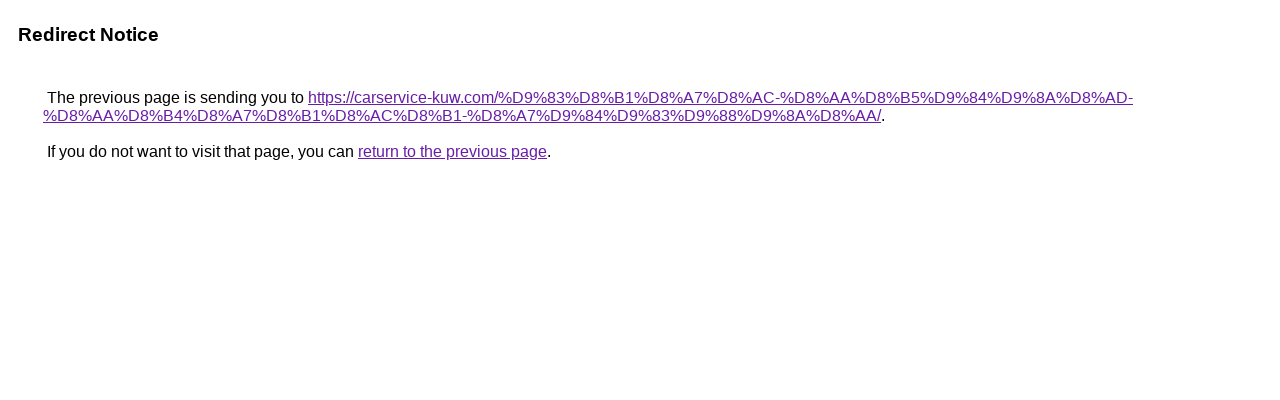

--- FILE ---
content_type: text/html; charset=UTF-8
request_url: http://www.google.com.jm/url?sa=t&url=https://carservice-kuw.com/%D9%83%D8%B1%D8%A7%D8%AC-%D8%AA%D8%B5%D9%84%D9%8A%D8%AD-%D8%AA%D8%B4%D8%A7%D8%B1%D8%AC%D8%B1-%D8%A7%D9%84%D9%83%D9%88%D9%8A%D8%AA/
body_size: 893
content:
<html lang="en"><head><meta http-equiv="Content-Type" content="text/html; charset=UTF-8"><title>Redirect Notice</title><style>body,div,a{font-family:Roboto,Arial,sans-serif}body{background-color:var(--xhUGwc);margin-top:3px}div{color:var(--YLNNHc)}a:link{color:#681da8}a:visited{color:#681da8}a:active{color:#ea4335}div.mymGo{border-top:1px solid var(--gS5jXb);border-bottom:1px solid var(--gS5jXb);background:var(--aYn2S);margin-top:1em;width:100%}div.aXgaGb{padding:0.5em 0;margin-left:10px}div.fTk7vd{margin-left:35px;margin-top:35px}</style></head><body><div class="mymGo"><div class="aXgaGb"><font style="font-size:larger"><b>Redirect Notice</b></font></div></div><div class="fTk7vd">&nbsp;The previous page is sending you to <a href="https://carservice-kuw.com/%D9%83%D8%B1%D8%A7%D8%AC-%D8%AA%D8%B5%D9%84%D9%8A%D8%AD-%D8%AA%D8%B4%D8%A7%D8%B1%D8%AC%D8%B1-%D8%A7%D9%84%D9%83%D9%88%D9%8A%D8%AA/">https://carservice-kuw.com/%D9%83%D8%B1%D8%A7%D8%AC-%D8%AA%D8%B5%D9%84%D9%8A%D8%AD-%D8%AA%D8%B4%D8%A7%D8%B1%D8%AC%D8%B1-%D8%A7%D9%84%D9%83%D9%88%D9%8A%D8%AA/</a>.<br><br>&nbsp;If you do not want to visit that page, you can <a href="#" id="tsuid_29ZHaez-IPatptQPy97ymQU_1">return to the previous page</a>.<script nonce="ObdpipuXjIsyK2GRhxYARg">(function(){var id='tsuid_29ZHaez-IPatptQPy97ymQU_1';(function(){document.getElementById(id).onclick=function(){window.history.back();return!1};}).call(this);})();(function(){var id='tsuid_29ZHaez-IPatptQPy97ymQU_1';var ct='originlink';var oi='unauthorizedredirect';(function(){document.getElementById(id).onmousedown=function(){var b=document&&document.referrer,a="encodeURIComponent"in window?encodeURIComponent:escape,c="";b&&(c=a(b));(new Image).src="/url?sa=T&url="+c+"&oi="+a(oi)+"&ct="+a(ct);return!1};}).call(this);})();</script><br><br><br></div></body></html>